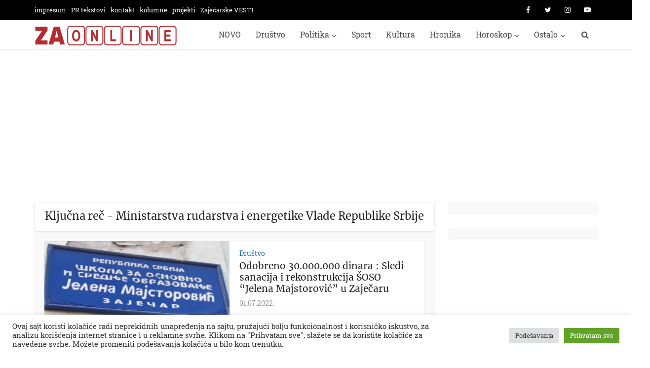

--- FILE ---
content_type: text/html; charset=UTF-8
request_url: https://zajecaronline.com/tag/ministarstva-rudarstva-i-energetike-vlade-republike-srbije/
body_size: 14603
content:
<!DOCTYPE html><html lang="en-US" class="no-js no-svg"><head><meta http-equiv="Content-Type" content="text/html; charset=UTF-8" /><meta name="viewport" content="user-scalable=yes, width=device-width, initial-scale=1.0, maximum-scale=1, minimum-scale=1"><link rel="profile" href="https://gmpg.org/xfn/11" /><meta name='robots' content='index, follow, max-image-preview:large, max-snippet:-1, max-video-preview:-1' /><title>Ministarstva rudarstva i energetike Vlade Republike Srbije - Zaječar Online</title><link rel="canonical" href="https://zajecaronline.com/tag/ministarstva-rudarstva-i-energetike-vlade-republike-srbije/" /><meta property="og:locale" content="en_US" /><meta property="og:type" content="article" /><meta property="og:title" content="Ministarstva rudarstva i energetike Vlade Republike Srbije - Zaječar Online" /><meta property="og:url" content="https://zajecaronline.com/tag/ministarstva-rudarstva-i-energetike-vlade-republike-srbije/" /><meta property="og:site_name" content="Zaječar Online" /><meta name="twitter:card" content="summary_large_image" /><meta name="twitter:site" content="@ZajecarOnline" /> <script type="application/ld+json" class="yoast-schema-graph">{"@context":"https://schema.org","@graph":[{"@type":"CollectionPage","@id":"https://zajecaronline.com/tag/ministarstva-rudarstva-i-energetike-vlade-republike-srbije/","url":"https://zajecaronline.com/tag/ministarstva-rudarstva-i-energetike-vlade-republike-srbije/","name":"Ministarstva rudarstva i energetike Vlade Republike Srbije - Zaječar Online","isPartOf":{"@id":"https://zajecaronline.com/#website"},"primaryImageOfPage":{"@id":"https://zajecaronline.com/tag/ministarstva-rudarstva-i-energetike-vlade-republike-srbije/#primaryimage"},"image":{"@id":"https://zajecaronline.com/tag/ministarstva-rudarstva-i-energetike-vlade-republike-srbije/#primaryimage"},"thumbnailUrl":"https://zajecaronline.com/wp-content/uploads/2019/02/ŠOSO-JELENA-MAJSTOROVIĆ.jpg","breadcrumb":{"@id":"https://zajecaronline.com/tag/ministarstva-rudarstva-i-energetike-vlade-republike-srbije/#breadcrumb"},"inLanguage":"en-US"},{"@type":"ImageObject","inLanguage":"en-US","@id":"https://zajecaronline.com/tag/ministarstva-rudarstva-i-energetike-vlade-republike-srbije/#primaryimage","url":"https://zajecaronline.com/wp-content/uploads/2019/02/ŠOSO-JELENA-MAJSTOROVIĆ.jpg","contentUrl":"https://zajecaronline.com/wp-content/uploads/2019/02/ŠOSO-JELENA-MAJSTOROVIĆ.jpg","width":1152,"height":864},{"@type":"BreadcrumbList","@id":"https://zajecaronline.com/tag/ministarstva-rudarstva-i-energetike-vlade-republike-srbije/#breadcrumb","itemListElement":[{"@type":"ListItem","position":1,"name":"Home","item":"https://zajecaronline.com/"},{"@type":"ListItem","position":2,"name":"Ministarstva rudarstva i energetike Vlade Republike Srbije"}]},{"@type":"WebSite","@id":"https://zajecaronline.com/#website","url":"https://zajecaronline.com/","name":"Zaječar Online","description":"Informativni web portal","potentialAction":[{"@type":"SearchAction","target":{"@type":"EntryPoint","urlTemplate":"https://zajecaronline.com/?s={search_term_string}"},"query-input":"required name=search_term_string"}],"inLanguage":"en-US"}]}</script> <link rel='dns-prefetch' href='//www.googletagmanager.com' /><link rel="alternate" type="application/rss+xml" title="Zaječar Online &raquo; Feed" href="https://zajecaronline.com/feed/" /><link rel="alternate" type="application/rss+xml" title="Zaječar Online &raquo; Comments Feed" href="https://zajecaronline.com/comments/feed/" /><link rel="alternate" type="application/rss+xml" title="Zaječar Online &raquo; Ministarstva rudarstva i energetike Vlade Republike Srbije Tag Feed" href="https://zajecaronline.com/tag/ministarstva-rudarstva-i-energetike-vlade-republike-srbije/feed/" /><link data-optimized="2" rel="stylesheet" href="https://zajecaronline.com/wp-content/litespeed/css/126c3469b4a36af144eb572385494e3f.css?ver=8ba17" /><style id='classic-theme-styles-inline-css' type='text/css'>/*! This file is auto-generated */
.wp-block-button__link{color:#fff;background-color:#32373c;border-radius:9999px;box-shadow:none;text-decoration:none;padding:calc(.667em + 2px) calc(1.333em + 2px);font-size:1.125em}.wp-block-file__button{background:#32373c;color:#fff;text-decoration:none}</style><style id='global-styles-inline-css' type='text/css'>body{--wp--preset--color--black: #000000;--wp--preset--color--cyan-bluish-gray: #abb8c3;--wp--preset--color--white: #ffffff;--wp--preset--color--pale-pink: #f78da7;--wp--preset--color--vivid-red: #cf2e2e;--wp--preset--color--luminous-vivid-orange: #ff6900;--wp--preset--color--luminous-vivid-amber: #fcb900;--wp--preset--color--light-green-cyan: #7bdcb5;--wp--preset--color--vivid-green-cyan: #00d084;--wp--preset--color--pale-cyan-blue: #8ed1fc;--wp--preset--color--vivid-cyan-blue: #0693e3;--wp--preset--color--vivid-purple: #9b51e0;--wp--preset--color--vce-acc: #b51918;--wp--preset--color--vce-meta: #9b9b9b;--wp--preset--color--vce-txt: #444444;--wp--preset--color--vce-bg: #ffffff;--wp--preset--color--vce-cat-0: ;--wp--preset--color--vce-cat-35: #1e73be;--wp--preset--color--vce-cat-10: #7a7a7a;--wp--preset--color--vce-cat-9: #2d914e;--wp--preset--gradient--vivid-cyan-blue-to-vivid-purple: linear-gradient(135deg,rgba(6,147,227,1) 0%,rgb(155,81,224) 100%);--wp--preset--gradient--light-green-cyan-to-vivid-green-cyan: linear-gradient(135deg,rgb(122,220,180) 0%,rgb(0,208,130) 100%);--wp--preset--gradient--luminous-vivid-amber-to-luminous-vivid-orange: linear-gradient(135deg,rgba(252,185,0,1) 0%,rgba(255,105,0,1) 100%);--wp--preset--gradient--luminous-vivid-orange-to-vivid-red: linear-gradient(135deg,rgba(255,105,0,1) 0%,rgb(207,46,46) 100%);--wp--preset--gradient--very-light-gray-to-cyan-bluish-gray: linear-gradient(135deg,rgb(238,238,238) 0%,rgb(169,184,195) 100%);--wp--preset--gradient--cool-to-warm-spectrum: linear-gradient(135deg,rgb(74,234,220) 0%,rgb(151,120,209) 20%,rgb(207,42,186) 40%,rgb(238,44,130) 60%,rgb(251,105,98) 80%,rgb(254,248,76) 100%);--wp--preset--gradient--blush-light-purple: linear-gradient(135deg,rgb(255,206,236) 0%,rgb(152,150,240) 100%);--wp--preset--gradient--blush-bordeaux: linear-gradient(135deg,rgb(254,205,165) 0%,rgb(254,45,45) 50%,rgb(107,0,62) 100%);--wp--preset--gradient--luminous-dusk: linear-gradient(135deg,rgb(255,203,112) 0%,rgb(199,81,192) 50%,rgb(65,88,208) 100%);--wp--preset--gradient--pale-ocean: linear-gradient(135deg,rgb(255,245,203) 0%,rgb(182,227,212) 50%,rgb(51,167,181) 100%);--wp--preset--gradient--electric-grass: linear-gradient(135deg,rgb(202,248,128) 0%,rgb(113,206,126) 100%);--wp--preset--gradient--midnight: linear-gradient(135deg,rgb(2,3,129) 0%,rgb(40,116,252) 100%);--wp--preset--font-size--small: 14px;--wp--preset--font-size--medium: 20px;--wp--preset--font-size--large: 23px;--wp--preset--font-size--x-large: 42px;--wp--preset--font-size--normal: 17px;--wp--preset--font-size--huge: 29px;--wp--preset--spacing--20: 0.44rem;--wp--preset--spacing--30: 0.67rem;--wp--preset--spacing--40: 1rem;--wp--preset--spacing--50: 1.5rem;--wp--preset--spacing--60: 2.25rem;--wp--preset--spacing--70: 3.38rem;--wp--preset--spacing--80: 5.06rem;--wp--preset--shadow--natural: 6px 6px 9px rgba(0, 0, 0, 0.2);--wp--preset--shadow--deep: 12px 12px 50px rgba(0, 0, 0, 0.4);--wp--preset--shadow--sharp: 6px 6px 0px rgba(0, 0, 0, 0.2);--wp--preset--shadow--outlined: 6px 6px 0px -3px rgba(255, 255, 255, 1), 6px 6px rgba(0, 0, 0, 1);--wp--preset--shadow--crisp: 6px 6px 0px rgba(0, 0, 0, 1);}:where(.is-layout-flex){gap: 0.5em;}:where(.is-layout-grid){gap: 0.5em;}body .is-layout-flow > .alignleft{float: left;margin-inline-start: 0;margin-inline-end: 2em;}body .is-layout-flow > .alignright{float: right;margin-inline-start: 2em;margin-inline-end: 0;}body .is-layout-flow > .aligncenter{margin-left: auto !important;margin-right: auto !important;}body .is-layout-constrained > .alignleft{float: left;margin-inline-start: 0;margin-inline-end: 2em;}body .is-layout-constrained > .alignright{float: right;margin-inline-start: 2em;margin-inline-end: 0;}body .is-layout-constrained > .aligncenter{margin-left: auto !important;margin-right: auto !important;}body .is-layout-constrained > :where(:not(.alignleft):not(.alignright):not(.alignfull)){max-width: var(--wp--style--global--content-size);margin-left: auto !important;margin-right: auto !important;}body .is-layout-constrained > .alignwide{max-width: var(--wp--style--global--wide-size);}body .is-layout-flex{display: flex;}body .is-layout-flex{flex-wrap: wrap;align-items: center;}body .is-layout-flex > *{margin: 0;}body .is-layout-grid{display: grid;}body .is-layout-grid > *{margin: 0;}:where(.wp-block-columns.is-layout-flex){gap: 2em;}:where(.wp-block-columns.is-layout-grid){gap: 2em;}:where(.wp-block-post-template.is-layout-flex){gap: 1.25em;}:where(.wp-block-post-template.is-layout-grid){gap: 1.25em;}.has-black-color{color: var(--wp--preset--color--black) !important;}.has-cyan-bluish-gray-color{color: var(--wp--preset--color--cyan-bluish-gray) !important;}.has-white-color{color: var(--wp--preset--color--white) !important;}.has-pale-pink-color{color: var(--wp--preset--color--pale-pink) !important;}.has-vivid-red-color{color: var(--wp--preset--color--vivid-red) !important;}.has-luminous-vivid-orange-color{color: var(--wp--preset--color--luminous-vivid-orange) !important;}.has-luminous-vivid-amber-color{color: var(--wp--preset--color--luminous-vivid-amber) !important;}.has-light-green-cyan-color{color: var(--wp--preset--color--light-green-cyan) !important;}.has-vivid-green-cyan-color{color: var(--wp--preset--color--vivid-green-cyan) !important;}.has-pale-cyan-blue-color{color: var(--wp--preset--color--pale-cyan-blue) !important;}.has-vivid-cyan-blue-color{color: var(--wp--preset--color--vivid-cyan-blue) !important;}.has-vivid-purple-color{color: var(--wp--preset--color--vivid-purple) !important;}.has-black-background-color{background-color: var(--wp--preset--color--black) !important;}.has-cyan-bluish-gray-background-color{background-color: var(--wp--preset--color--cyan-bluish-gray) !important;}.has-white-background-color{background-color: var(--wp--preset--color--white) !important;}.has-pale-pink-background-color{background-color: var(--wp--preset--color--pale-pink) !important;}.has-vivid-red-background-color{background-color: var(--wp--preset--color--vivid-red) !important;}.has-luminous-vivid-orange-background-color{background-color: var(--wp--preset--color--luminous-vivid-orange) !important;}.has-luminous-vivid-amber-background-color{background-color: var(--wp--preset--color--luminous-vivid-amber) !important;}.has-light-green-cyan-background-color{background-color: var(--wp--preset--color--light-green-cyan) !important;}.has-vivid-green-cyan-background-color{background-color: var(--wp--preset--color--vivid-green-cyan) !important;}.has-pale-cyan-blue-background-color{background-color: var(--wp--preset--color--pale-cyan-blue) !important;}.has-vivid-cyan-blue-background-color{background-color: var(--wp--preset--color--vivid-cyan-blue) !important;}.has-vivid-purple-background-color{background-color: var(--wp--preset--color--vivid-purple) !important;}.has-black-border-color{border-color: var(--wp--preset--color--black) !important;}.has-cyan-bluish-gray-border-color{border-color: var(--wp--preset--color--cyan-bluish-gray) !important;}.has-white-border-color{border-color: var(--wp--preset--color--white) !important;}.has-pale-pink-border-color{border-color: var(--wp--preset--color--pale-pink) !important;}.has-vivid-red-border-color{border-color: var(--wp--preset--color--vivid-red) !important;}.has-luminous-vivid-orange-border-color{border-color: var(--wp--preset--color--luminous-vivid-orange) !important;}.has-luminous-vivid-amber-border-color{border-color: var(--wp--preset--color--luminous-vivid-amber) !important;}.has-light-green-cyan-border-color{border-color: var(--wp--preset--color--light-green-cyan) !important;}.has-vivid-green-cyan-border-color{border-color: var(--wp--preset--color--vivid-green-cyan) !important;}.has-pale-cyan-blue-border-color{border-color: var(--wp--preset--color--pale-cyan-blue) !important;}.has-vivid-cyan-blue-border-color{border-color: var(--wp--preset--color--vivid-cyan-blue) !important;}.has-vivid-purple-border-color{border-color: var(--wp--preset--color--vivid-purple) !important;}.has-vivid-cyan-blue-to-vivid-purple-gradient-background{background: var(--wp--preset--gradient--vivid-cyan-blue-to-vivid-purple) !important;}.has-light-green-cyan-to-vivid-green-cyan-gradient-background{background: var(--wp--preset--gradient--light-green-cyan-to-vivid-green-cyan) !important;}.has-luminous-vivid-amber-to-luminous-vivid-orange-gradient-background{background: var(--wp--preset--gradient--luminous-vivid-amber-to-luminous-vivid-orange) !important;}.has-luminous-vivid-orange-to-vivid-red-gradient-background{background: var(--wp--preset--gradient--luminous-vivid-orange-to-vivid-red) !important;}.has-very-light-gray-to-cyan-bluish-gray-gradient-background{background: var(--wp--preset--gradient--very-light-gray-to-cyan-bluish-gray) !important;}.has-cool-to-warm-spectrum-gradient-background{background: var(--wp--preset--gradient--cool-to-warm-spectrum) !important;}.has-blush-light-purple-gradient-background{background: var(--wp--preset--gradient--blush-light-purple) !important;}.has-blush-bordeaux-gradient-background{background: var(--wp--preset--gradient--blush-bordeaux) !important;}.has-luminous-dusk-gradient-background{background: var(--wp--preset--gradient--luminous-dusk) !important;}.has-pale-ocean-gradient-background{background: var(--wp--preset--gradient--pale-ocean) !important;}.has-electric-grass-gradient-background{background: var(--wp--preset--gradient--electric-grass) !important;}.has-midnight-gradient-background{background: var(--wp--preset--gradient--midnight) !important;}.has-small-font-size{font-size: var(--wp--preset--font-size--small) !important;}.has-medium-font-size{font-size: var(--wp--preset--font-size--medium) !important;}.has-large-font-size{font-size: var(--wp--preset--font-size--large) !important;}.has-x-large-font-size{font-size: var(--wp--preset--font-size--x-large) !important;}
.wp-block-navigation a:where(:not(.wp-element-button)){color: inherit;}
:where(.wp-block-post-template.is-layout-flex){gap: 1.25em;}:where(.wp-block-post-template.is-layout-grid){gap: 1.25em;}
:where(.wp-block-columns.is-layout-flex){gap: 2em;}:where(.wp-block-columns.is-layout-grid){gap: 2em;}
.wp-block-pullquote{font-size: 1.5em;line-height: 1.6;}</style><style id='vce-style-inline-css' type='text/css'>body, button, input, select, textarea {font-size: 1.7rem;}.vce-single .entry-headline p{font-size: 1.7rem;}.main-navigation a{font-size: 1.6rem;}.sidebar .widget-title{font-size: 1.8rem;}.sidebar .widget, .vce-lay-c .entry-content, .vce-lay-h .entry-content {font-size: 1.4rem;}.vce-featured-link-article{font-size: 5.2rem;}.vce-featured-grid-big.vce-featured-grid .vce-featured-link-article{font-size: 2.9rem;}.vce-featured-grid .vce-featured-link-article{font-size: 2.1rem;}h1 { font-size: 3.6rem; }h2 { font-size: 3.0rem; }h3 { font-size: 2.5rem; }h4 { font-size: 2.2rem; }h5 { font-size: 2.0rem; }h6 { font-size: 1.8rem; }.comment-reply-title, .main-box-title{font-size: 2.2rem;}h1.entry-title{font-size: 3.6rem;}.vce-lay-a .entry-title a{font-size: 3.0rem;}.vce-lay-b .entry-title{font-size: 1.9rem;}.vce-lay-c .entry-title, .vce-sid-none .vce-lay-c .entry-title{font-size: 2.0rem;}.vce-lay-d .entry-title{font-size: 1.5rem;}.vce-lay-e .entry-title{font-size: 1.4rem;}.vce-lay-f .entry-title{font-size: 1.4rem;}.vce-lay-g .entry-title a, .vce-lay-g .entry-title a:hover{font-size: 3.0rem;}.vce-lay-h .entry-title{font-size: 2.4rem;}.entry-meta div,.entry-meta div a,.vce-lay-g .meta-item,.vce-lay-c .meta-item{font-size: 1.4rem;}.vce-lay-d .meta-category a,.vce-lay-d .entry-meta div,.vce-lay-d .entry-meta div a,.vce-lay-e .entry-meta div,.vce-lay-e .entry-meta div a,.vce-lay-e .fn,.vce-lay-e .meta-item{font-size: 1.3rem;}body {background-color:#ffffff;background-attachment:fixed;background-position:center top;}body,.mks_author_widget h3,.site-description,.meta-category a,textarea {font-family: 'Roboto Slab';font-weight: 400;}h1,h2,h3,h4,h5,h6,blockquote,.vce-post-link,.site-title,.site-title a,.main-box-title,.comment-reply-title,.entry-title a,.vce-single .entry-headline p,.vce-prev-next-link,.author-title,.mks_pullquote,.widget_rss ul li .rsswidget,#bbpress-forums .bbp-forum-title,#bbpress-forums .bbp-topic-permalink {font-family: 'Merriweather';font-weight: 400;}.main-navigation a,.sidr a{font-family: 'Roboto Slab';font-weight: 400;}.vce-single .entry-content,.vce-single .entry-headline,.vce-single .entry-footer,.vce-share-bar {width: 650px;}.vce-lay-a .lay-a-content{width: 650px;max-width: 650px;}.vce-page .entry-content,.vce-page .entry-title-page {width: 700px;}.vce-sid-none .vce-single .entry-content,.vce-sid-none .vce-single .entry-headline,.vce-sid-none .vce-single .entry-footer {width: 600px;}.vce-sid-none .vce-page .entry-content,.vce-sid-none .vce-page .entry-title-page,.error404 .entry-content {width: 1090px;max-width: 1090px;}body, button, input, select, textarea{color: #444444;}h1,h2,h3,h4,h5,h6,.entry-title a,.prev-next-nav a,#bbpress-forums .bbp-forum-title, #bbpress-forums .bbp-topic-permalink,.woocommerce ul.products li.product .price .amount{color: #232323;}a,.entry-title a:hover,.vce-prev-next-link:hover,.vce-author-links a:hover,.required,.error404 h4,.prev-next-nav a:hover,#bbpress-forums .bbp-forum-title:hover, #bbpress-forums .bbp-topic-permalink:hover,.woocommerce ul.products li.product h3:hover,.woocommerce ul.products li.product h3:hover mark,.main-box-title a:hover{color: #b51918;}.vce-square,.vce-main-content .mejs-controls .mejs-time-rail .mejs-time-current,button,input[type="button"],input[type="reset"],input[type="submit"],.vce-button,.pagination-wapper a,#vce-pagination .next.page-numbers,#vce-pagination .prev.page-numbers,#vce-pagination .page-numbers,#vce-pagination .page-numbers.current,.vce-link-pages a,#vce-pagination a,.vce-load-more a,.vce-slider-pagination .owl-nav > div,.vce-mega-menu-posts-wrap .owl-nav > div,.comment-reply-link:hover,.vce-featured-section a,.vce-lay-g .vce-featured-info .meta-category a,.vce-404-menu a,.vce-post.sticky .meta-image:before,#vce-pagination .page-numbers:hover,#bbpress-forums .bbp-pagination .current,#bbpress-forums .bbp-pagination a:hover,.woocommerce #respond input#submit,.woocommerce a.button,.woocommerce button.button,.woocommerce input.button,.woocommerce ul.products li.product .added_to_cart,.woocommerce #respond input#submit:hover,.woocommerce a.button:hover,.woocommerce button.button:hover,.woocommerce input.button:hover,.woocommerce ul.products li.product .added_to_cart:hover,.woocommerce #respond input#submit.alt,.woocommerce a.button.alt,.woocommerce button.button.alt,.woocommerce input.button.alt,.woocommerce #respond input#submit.alt:hover, .woocommerce a.button.alt:hover, .woocommerce button.button.alt:hover, .woocommerce input.button.alt:hover,.woocommerce span.onsale,.woocommerce .widget_price_filter .ui-slider .ui-slider-range,.woocommerce .widget_price_filter .ui-slider .ui-slider-handle,.comments-holder .navigation .page-numbers.current,.vce-lay-a .vce-read-more:hover,.vce-lay-c .vce-read-more:hover,body div.wpforms-container-full .wpforms-form input[type=submit], body div.wpforms-container-full .wpforms-form button[type=submit], body div.wpforms-container-full .wpforms-form .wpforms-page-button,body div.wpforms-container-full .wpforms-form input[type=submit]:hover, body div.wpforms-container-full .wpforms-form button[type=submit]:hover, body div.wpforms-container-full .wpforms-form .wpforms-page-button:hover,.wp-block-search__button {background-color: #b51918;}#vce-pagination .page-numbers,.comments-holder .navigation .page-numbers{background: transparent;color: #b51918;border: 1px solid #b51918;}.comments-holder .navigation .page-numbers:hover{background: #b51918;border: 1px solid #b51918;}.bbp-pagination-links a{background: transparent;color: #b51918;border: 1px solid #b51918 !important;}#vce-pagination .page-numbers.current,.bbp-pagination-links span.current,.comments-holder .navigation .page-numbers.current{border: 1px solid #b51918;}.widget_categories .cat-item:before,.widget_categories .cat-item .count{background: #b51918;}.comment-reply-link,.vce-lay-a .vce-read-more,.vce-lay-c .vce-read-more{border: 1px solid #b51918;}.entry-meta div,.entry-meta-count,.entry-meta div a,.comment-metadata a,.meta-category span,.meta-author-wrapped,.wp-caption .wp-caption-text,.widget_rss .rss-date,.sidebar cite,.site-footer cite,.sidebar .vce-post-list .entry-meta div,.sidebar .vce-post-list .entry-meta div a,.sidebar .vce-post-list .fn,.sidebar .vce-post-list .fn a,.site-footer .vce-post-list .entry-meta div,.site-footer .vce-post-list .entry-meta div a,.site-footer .vce-post-list .fn,.site-footer .vce-post-list .fn a,#bbpress-forums .bbp-topic-started-by,#bbpress-forums .bbp-topic-started-in,#bbpress-forums .bbp-forum-info .bbp-forum-content,#bbpress-forums p.bbp-topic-meta,span.bbp-admin-links a,.bbp-reply-post-date,#bbpress-forums li.bbp-header,#bbpress-forums li.bbp-footer,.woocommerce .woocommerce-result-count,.woocommerce .product_meta{color: #9b9b9b;}.main-box-title, .comment-reply-title, .main-box-head{background: #ffffff;color: #232323;}.main-box-title a{color: #232323;}.sidebar .widget .widget-title a{color: #232323;}.main-box,.comment-respond,.prev-next-nav{background: #f9f9f9;}.vce-post,ul.comment-list > li.comment,.main-box-single,.ie8 .vce-single,#disqus_thread,.vce-author-card,.vce-author-card .vce-content-outside,.mks-bredcrumbs-container,ul.comment-list > li.pingback{background: #ffffff;}.mks_tabs.horizontal .mks_tab_nav_item.active{border-bottom: 1px solid #ffffff;}.mks_tabs.horizontal .mks_tab_item,.mks_tabs.vertical .mks_tab_nav_item.active,.mks_tabs.horizontal .mks_tab_nav_item.active{background: #ffffff;}.mks_tabs.vertical .mks_tab_nav_item.active{border-right: 1px solid #ffffff;}#vce-pagination,.vce-slider-pagination .owl-controls,.vce-content-outside,.comments-holder .navigation{background: #f3f3f3;}.sidebar .widget-title{background: #ffffff;color: #232323;}.sidebar .widget{background: #f9f9f9;}.sidebar .widget,.sidebar .widget li a,.sidebar .mks_author_widget h3 a,.sidebar .mks_author_widget h3,.sidebar .vce-search-form .vce-search-input,.sidebar .vce-search-form .vce-search-input:focus{color: #444444;}.sidebar .widget li a:hover,.sidebar .widget a,.widget_nav_menu li.menu-item-has-children:hover:after,.widget_pages li.page_item_has_children:hover:after{color: #cf4d35;}.sidebar .tagcloud a {border: 1px solid #cf4d35;}.sidebar .mks_author_link,.sidebar .tagcloud a:hover,.sidebar .mks_themeforest_widget .more,.sidebar button,.sidebar input[type="button"],.sidebar input[type="reset"],.sidebar input[type="submit"],.sidebar .vce-button,.sidebar .bbp_widget_login .button{background-color: #cf4d35;}.sidebar .mks_author_widget .mks_autor_link_wrap,.sidebar .mks_themeforest_widget .mks_read_more,.widget .meks-instagram-follow-link {background: #f3f3f3;}.sidebar #wp-calendar caption,.sidebar .recentcomments,.sidebar .post-date,.sidebar #wp-calendar tbody{color: rgba(68,68,68,0.7);}.site-footer{background: #000000;}.site-footer .widget-title{color: #ffffff;}.site-footer,.site-footer .widget,.site-footer .widget li a,.site-footer .mks_author_widget h3 a,.site-footer .mks_author_widget h3,.site-footer .vce-search-form .vce-search-input,.site-footer .vce-search-form .vce-search-input:focus{color: #ffffff;}.site-footer .widget li a:hover,.site-footer .widget a,.site-info a{color: #ffffff;}.site-footer .tagcloud a {border: 1px solid #ffffff;}.site-footer .mks_author_link,.site-footer .mks_themeforest_widget .more,.site-footer button,.site-footer input[type="button"],.site-footer input[type="reset"],.site-footer input[type="submit"],.site-footer .vce-button,.site-footer .tagcloud a:hover{background-color: #ffffff;}.site-footer #wp-calendar caption,.site-footer .recentcomments,.site-footer .post-date,.site-footer #wp-calendar tbody,.site-footer .site-info{color: rgba(255,255,255,0.7);}.top-header,.top-nav-menu li .sub-menu{background: #000000;}.top-header,.top-header a{color: #ffffff;}.top-header .vce-search-form .vce-search-input,.top-header .vce-search-input:focus,.top-header .vce-search-submit{color: #ffffff;}.top-header .vce-search-form .vce-search-input::-webkit-input-placeholder { color: #ffffff;}.top-header .vce-search-form .vce-search-input:-moz-placeholder { color: #ffffff;}.top-header .vce-search-form .vce-search-input::-moz-placeholder { color: #ffffff;}.top-header .vce-search-form .vce-search-input:-ms-input-placeholder { color: #ffffff;}.header-1-wrapper{height: 60px;padding-top: 3px;}.header-2-wrapper,.header-3-wrapper{height: 60px;}.header-2-wrapper .site-branding,.header-3-wrapper .site-branding{top: 3px;left: 0px;}.site-title a, .site-title a:hover{color: #232323;}.site-description{color: #aaaaaa;}.main-header{background-color: #ffffff;}.header-bottom-wrapper{background: #000000;}.vce-header-ads{margin: 15px 0;}.header-3-wrapper .nav-menu > li > a{padding: 20px 15px;}.header-sticky,.sidr{background: rgba(255,255,255,0.95);}.ie8 .header-sticky{background: #ffffff;}.main-navigation a,.nav-menu .vce-mega-menu > .sub-menu > li > a,.sidr li a,.vce-menu-parent{color: #4a4a4a;}.nav-menu > li:hover > a,.nav-menu > .current_page_item > a,.nav-menu > .current-menu-item > a,.nav-menu > .current-menu-ancestor > a,.main-navigation a.vce-item-selected,.main-navigation ul ul li:hover > a,.nav-menu ul .current-menu-item a,.nav-menu ul .current_page_item a,.vce-menu-parent:hover,.sidr li a:hover,.sidr li.sidr-class-current_page_item > a,.main-navigation li.current-menu-item.fa:before,.vce-responsive-nav{color: #b51918;}#sidr-id-vce_main_navigation_menu .soc-nav-menu li a:hover {color: #ffffff;}.nav-menu > li:hover > a,.nav-menu > .current_page_item > a,.nav-menu > .current-menu-item > a,.nav-menu > .current-menu-ancestor > a,.main-navigation a.vce-item-selected,.main-navigation ul ul,.header-sticky .nav-menu > .current_page_item:hover > a,.header-sticky .nav-menu > .current-menu-item:hover > a,.header-sticky .nav-menu > .current-menu-ancestor:hover > a,.header-sticky .main-navigation a.vce-item-selected:hover{background-color: #ffffff;}.search-header-wrap ul {border-top: 2px solid #b51918;}.vce-cart-icon a.vce-custom-cart span,.sidr-class-vce-custom-cart .sidr-class-vce-cart-count {background: #b51918;font-family: 'Roboto Slab';}.vce-border-top .main-box-title{border-top: 2px solid #b51918;}.tagcloud a:hover,.sidebar .widget .mks_author_link,.sidebar .widget.mks_themeforest_widget .more,.site-footer .widget .mks_author_link,.site-footer .widget.mks_themeforest_widget .more,.vce-lay-g .entry-meta div,.vce-lay-g .fn,.vce-lay-g .fn a{color: #FFF;}.vce-featured-header .vce-featured-header-background{opacity: 0.5}.vce-featured-grid .vce-featured-header-background,.vce-post-big .vce-post-img:after,.vce-post-slider .vce-post-img:after{opacity: 0.5}.vce-featured-grid .owl-item:hover .vce-grid-text .vce-featured-header-background,.vce-post-big li:hover .vce-post-img:after,.vce-post-slider li:hover .vce-post-img:after {opacity: 0.8}.vce-featured-grid.vce-featured-grid-big .vce-featured-header-background,.vce-post-big .vce-post-img:after,.vce-post-slider .vce-post-img:after{opacity: 0.5}.vce-featured-grid.vce-featured-grid-big .owl-item:hover .vce-grid-text .vce-featured-header-background,.vce-post-big li:hover .vce-post-img:after,.vce-post-slider li:hover .vce-post-img:after {opacity: 0.8}#back-top {background: #b51918}.sidr input[type=text]{background: rgba(74,74,74,0.1);color: rgba(74,74,74,0.5);}.is-style-solid-color{background-color: #b51918;color: #ffffff;}.wp-block-image figcaption{color: #9b9b9b;}.wp-block-cover .wp-block-cover-image-text, .wp-block-cover .wp-block-cover-text, .wp-block-cover h2, .wp-block-cover-image .wp-block-cover-image-text, .wp-block-cover-image .wp-block-cover-text, .wp-block-cover-image h2,p.has-drop-cap:not(:focus)::first-letter,p.wp-block-subhead{font-family: 'Merriweather';font-weight: 400;}.wp-block-cover .wp-block-cover-image-text, .wp-block-cover .wp-block-cover-text, .wp-block-cover h2, .wp-block-cover-image .wp-block-cover-image-text, .wp-block-cover-image .wp-block-cover-text, .wp-block-cover-image h2{font-size: 2.2rem;}p.wp-block-subhead{font-size: 1.7rem;}.wp-block-button__link{background: #b51918}.wp-block-search .wp-block-search__button{color: #ffffff}.meta-image:hover a img,.vce-lay-h .img-wrap:hover .meta-image > img,.img-wrp:hover img,.vce-gallery-big:hover img,.vce-gallery .gallery-item:hover img,.wp-block-gallery .blocks-gallery-item:hover img,.vce_posts_widget .vce-post-big li:hover img,.vce-featured-grid .owl-item:hover img,.vce-post-img:hover img,.mega-menu-img:hover img{-webkit-transform: scale(1.1);-moz-transform: scale(1.1);-o-transform: scale(1.1);-ms-transform: scale(1.1);transform: scale(1.1);}.has-small-font-size{ font-size: 1.2rem;}.has-large-font-size{ font-size: 1.9rem;}.has-huge-font-size{ font-size: 2.3rem;}@media(min-width: 671px){.has-small-font-size{ font-size: 1.4rem;}.has-normal-font-size{ font-size: 1.7rem;}.has-large-font-size{ font-size: 2.3rem;}.has-huge-font-size{ font-size: 2.9rem;}}.has-vce-acc-background-color{ background-color: #b51918;}.has-vce-acc-color{ color: #b51918;}.has-vce-meta-background-color{ background-color: #9b9b9b;}.has-vce-meta-color{ color: #9b9b9b;}.has-vce-txt-background-color{ background-color: #444444;}.has-vce-txt-color{ color: #444444;}.has-vce-bg-background-color{ background-color: #ffffff;}.has-vce-bg-color{ color: #ffffff;}.has-vce-cat-0-background-color{ background-color: ;}.has-vce-cat-0-color{ color: ;}.has-vce-cat-35-background-color{ background-color: #1e73be;}.has-vce-cat-35-color{ color: #1e73be;}.has-vce-cat-10-background-color{ background-color: #7a7a7a;}.has-vce-cat-10-color{ color: #7a7a7a;}.has-vce-cat-9-background-color{ background-color: #2d914e;}.has-vce-cat-9-color{ color: #2d914e;}a.category-35, .sidebar .widget .vce-post-list a.category-35{ color: #1e73be;}body.category-35 .main-box-title, .main-box-title.cat-35 { border-top: 2px solid #1e73be;}.widget_categories li.cat-item-35 .count { background: #1e73be;}.widget_categories li.cat-item-35:before { background:#1e73be;}.vce-featured-section .category-35, .vce-post-big .meta-category a.category-35, .vce-post-slider .meta-category a.category-35{ background-color: #1e73be;}.vce-lay-g .vce-featured-info .meta-category a.category-35{ background-color: #1e73be;}.vce-lay-h header .meta-category a.category-35{ background-color: #1e73be;}a.category-10, .sidebar .widget .vce-post-list a.category-10{ color: #7a7a7a;}body.category-10 .main-box-title, .main-box-title.cat-10 { border-top: 2px solid #7a7a7a;}.widget_categories li.cat-item-10 .count { background: #7a7a7a;}.widget_categories li.cat-item-10:before { background:#7a7a7a;}.vce-featured-section .category-10, .vce-post-big .meta-category a.category-10, .vce-post-slider .meta-category a.category-10{ background-color: #7a7a7a;}.vce-lay-g .vce-featured-info .meta-category a.category-10{ background-color: #7a7a7a;}.vce-lay-h header .meta-category a.category-10{ background-color: #7a7a7a;}a.category-9, .sidebar .widget .vce-post-list a.category-9{ color: #2d914e;}body.category-9 .main-box-title, .main-box-title.cat-9 { border-top: 2px solid #2d914e;}.widget_categories li.cat-item-9 .count { background: #2d914e;}.widget_categories li.cat-item-9:before { background:#2d914e;}.vce-featured-section .category-9, .vce-post-big .meta-category a.category-9, .vce-post-slider .meta-category a.category-9{ background-color: #2d914e;}.vce-lay-g .vce-featured-info .meta-category a.category-9{ background-color: #2d914e;}.vce-lay-h header .meta-category a.category-9{ background-color: #2d914e;}</style> <script type="text/javascript" src="https://zajecaronline.com/wp-includes/js/jquery/jquery.min.js" id="jquery-core-js"></script> <script type="text/javascript" id="cookie-law-info-js-extra" src="[data-uri]" defer></script>  <script type="text/javascript" src="https://www.googletagmanager.com/gtag/js?id=GT-TNCS2L4P" id="google_gtagjs-js" defer data-deferred="1"></script> <script type="text/javascript" id="google_gtagjs-js-after" src="[data-uri]" defer></script> <link rel="https://api.w.org/" href="https://zajecaronline.com/wp-json/" /><link rel="alternate" type="application/json" href="https://zajecaronline.com/wp-json/wp/v2/tags/16052" /><link rel="EditURI" type="application/rsd+xml" title="RSD" href="https://zajecaronline.com/xmlrpc.php?rsd" /><meta name="generator" content="WordPress 6.4.7" /><meta name="generator" content="Redux 4.4.11" /><meta name="generator" content="Site Kit by Google 1.125.0" /> <script src="https://www.googletagmanager.com/gtag/js?id=UA-59894379-1" defer data-deferred="1"></script> <script src="[data-uri]" defer></script>  <script type="text/plain" data-cli-class="cli-blocker-script"  data-cli-script-type="advertisement" data-cli-block="true"  data-cli-element-position="head">!function(f,b,e,v,n,t,s)
{if(f.fbq)return;n=f.fbq=function(){n.callMethod?
n.callMethod.apply(n,arguments):n.queue.push(arguments)};
if(!f._fbq)f._fbq=n;n.push=n;n.loaded=!0;n.version='2.0';
n.queue=[];t=b.createElement(e);t.async=!0;
t.src=v;s=b.getElementsByTagName(e)[0];
s.parentNode.insertBefore(t,s)}(window, document,'script',
'https://connect.facebook.net/en_US/fbevents.js');
fbq('init', '422368192602472');
fbq('track', 'PageView');</script> <noscript><img height="1" width="1" style="display:none"
src="https://www.facebook.com/tr?id=422368192602472&ev=PageView&noscript=1"
/></noscript> <script type="text/plain" data-cli-class="cli-blocker-script"  data-cli-script-type="advertisement" data-cli-block="true"  data-cli-element-position="head">!function(f,b,e,v,n,t,s){if(f.fbq)return;n=f.fbq=function(){n.callMethod?
n.callMethod.apply(n,arguments):n.queue.push(arguments)};if(!f._fbq)f._fbq=n;
n.push=n;n.loaded=!0;n.version='2.0';n.queue=[];t=b.createElement(e);t.async=!0;
t.src=v;s=b.getElementsByTagName(e)[0];s.parentNode.insertBefore(t,s)}(window,
document,'script','https://connect.facebook.net/en_US/fbevents.js?v=next');</script>  <script type="text/plain" data-cli-class="cli-blocker-script"  data-cli-script-type="advertisement" data-cli-block="true"  data-cli-element-position="head">var url = window.location.origin + '?ob=open-bridge';
        fbq('set', 'openbridge', '422368192602472', url);</script> <script type="text/plain" data-cli-class="cli-blocker-script"  data-cli-script-type="advertisement" data-cli-block="true"  data-cli-element-position="head">fbq('init', '422368192602472', {}, {
    "agent": "wordpress-6.4.7-3.0.14"
})</script><script type="text/plain" data-cli-class="cli-blocker-script"  data-cli-script-type="advertisement" data-cli-block="true"  data-cli-element-position="head">fbq('track', 'PageView', []);</script> 
<noscript>
<img height="1" width="1" style="display:none" alt="fbpx"
src="https://www.facebook.com/tr?id=422368192602472&ev=PageView&noscript=1" />
</noscript><link rel="icon" href="https://zajecaronline.com/wp-content/uploads/2018/12/z-200x200-200x198.png" sizes="32x32" /><link rel="icon" href="https://zajecaronline.com/wp-content/uploads/2018/12/z-200x200.png" sizes="192x192" /><link rel="apple-touch-icon" href="https://zajecaronline.com/wp-content/uploads/2018/12/z-200x200.png" /><meta name="msapplication-TileImage" content="https://zajecaronline.com/wp-content/uploads/2018/12/z-200x200.png" /></head><body class="archive tag tag-ministarstva-rudarstva-i-energetike-vlade-republike-srbije tag-16052 wp-embed-responsive vce-sid-right voice-v_3_0_3 voice-child"><div id="vce-main"><header id="header" class="main-header"><div class="top-header"><div class="container"><div class="vce-wrap-left"><ul id="vce_top_navigation_menu" class="top-nav-menu"><li id="menu-item-12961" class="menu-item menu-item-type-post_type menu-item-object-page menu-item-12961"><a href="https://zajecaronline.com/impresum/">impresum</a></li><li id="menu-item-11075" class="menu-item menu-item-type-taxonomy menu-item-object-category menu-item-11075"><a href="https://zajecaronline.com/pr-tekstovi/">PR tekstovi</a></li><li id="menu-item-13744" class="menu-item menu-item-type-post_type menu-item-object-page menu-item-13744"><a href="https://zajecaronline.com/kontakt/">kontakt</a></li><li id="menu-item-40765" class="menu-item menu-item-type-taxonomy menu-item-object-category menu-item-40765"><a href="https://zajecaronline.com/blog/">kolumne</a></li><li id="menu-item-40766" class="menu-item menu-item-type-taxonomy menu-item-object-category menu-item-40766"><a href="https://zajecaronline.com/projekti/">projekti</a></li><li id="menu-item-72497" class="menu-item menu-item-type-post_type menu-item-object-page menu-item-72497"><a href="https://zajecaronline.com/zajecarske-vesti/">Zaječarske VESTI</a></li></ul></div><div class="vce-wrap-right"><div class="menu-social-meni-container"><ul id="vce_social_menu" class="soc-nav-menu"><li id="menu-item-72493" class="menu-item menu-item-type-custom menu-item-object-custom menu-item-72493"><a href="https://www.facebook.com/zajecaronline/"><span class="vce-social-name">Stavka izbornika</span></a></li><li id="menu-item-72494" class="menu-item menu-item-type-custom menu-item-object-custom menu-item-72494"><a href="https://twitter.com/ZajecarOnline"><span class="vce-social-name">Stavka izbornika</span></a></li><li id="menu-item-72495" class="menu-item menu-item-type-custom menu-item-object-custom menu-item-72495"><a href="https://www.instagram.com/zajecaronline/"><span class="vce-social-name">Stavka izbornika</span></a></li><li id="menu-item-72496" class="menu-item menu-item-type-custom menu-item-object-custom menu-item-72496"><a href="https://www.youtube.com/channel/UCK5iGnemcm5n9fAu5DYGymQ"><span class="vce-social-name">Stavka izbornika</span></a></li></ul></div></div></div></div><div class="container header-main-area header-3-wrapper"><div class="vce-res-nav">
<a class="vce-responsive-nav" href="#sidr-main"><i class="fa fa-bars"></i></a></div><div class="site-branding">
<span class="site-title"><a href="https://zajecaronline.com/" rel="home" class="has-logo"><picture class="vce-logo"><source media="(min-width: 1024px)" srcset="https://zajecaronline.com/wp-content/uploads/2023/10/za-online-logo-web.png"><source srcset="https://zajecaronline.com/wp-content/uploads/2023/10/za-online-logo-mobile.png"><img src="https://zajecaronline.com/wp-content/uploads/2023/10/za-online-logo-web.png" alt="Zaječar Online"></picture></a></span></div><nav id="site-navigation" class="main-navigation" role="navigation"><ul id="vce_main_navigation_menu" class="nav-menu"><li id="menu-item-63" class="menu-item menu-item-type-custom menu-item-object-custom menu-item-63"><a href="https://zajecaronline.com/vesti">NOVO</a><li id="menu-item-82" class="menu-item menu-item-type-taxonomy menu-item-object-category menu-item-82"><a href="https://zajecaronline.com/vesti/drustvo/">Društvo</a><li id="menu-item-57" class="menu-item menu-item-type-taxonomy menu-item-object-category menu-item-has-children menu-item-57"><a href="https://zajecaronline.com/vesti/politika/">Politika</a><ul class="sub-menu"><li id="menu-item-130261" class="menu-item menu-item-type-custom menu-item-object-custom menu-item-130261"><a href="https://zajecaronline.com/vesti/srbija/">Srbija</a><li id="menu-item-130262" class="menu-item menu-item-type-custom menu-item-object-custom menu-item-130262"><a href="https://zajecaronline.com/region/">Region</a><li id="menu-item-130263" class="menu-item menu-item-type-custom menu-item-object-custom menu-item-130263"><a href="https://zajecaronline.com/svet/">Svet</a><li id="menu-item-130264" class="menu-item menu-item-type-custom menu-item-object-custom menu-item-130264"><a href="https://zajecaronline.com/izbori/">Izbori</a><li id="menu-item-130265" class="menu-item menu-item-type-custom menu-item-object-custom menu-item-130265"><a href="https://zajecaronline.com/vesti">Vesti</a></ul><li id="menu-item-58" class="menu-item menu-item-type-taxonomy menu-item-object-category menu-item-58"><a href="https://zajecaronline.com/vesti/sport/">Sport</a><li id="menu-item-56" class="menu-item menu-item-type-taxonomy menu-item-object-category menu-item-56"><a href="https://zajecaronline.com/vesti/kultura/">Kultura</a><li id="menu-item-55" class="menu-item menu-item-type-taxonomy menu-item-object-category menu-item-55"><a href="https://zajecaronline.com/vesti/hronika/">Hronika</a><li id="menu-item-109405" class="menu-item menu-item-type-custom menu-item-object-custom menu-item-has-children menu-item-109405"><a href="#">Horoskop</a><ul class="sub-menu"><li id="menu-item-109403" class="menu-item menu-item-type-taxonomy menu-item-object-category menu-item-109403"><a href="https://zajecaronline.com/horoskop/dnevni-horoskop/">Dnevni horoskop</a><li id="menu-item-109404" class="menu-item menu-item-type-taxonomy menu-item-object-category menu-item-109404"><a href="https://zajecaronline.com/horoskop/ljubavni-horoskop/">Ljubavni horoskop</a></ul><li id="menu-item-56574" class="menu-item menu-item-type-custom menu-item-object-custom menu-item-has-children menu-item-56574"><a href="#">Ostalo</a><ul class="sub-menu"><li id="menu-item-40796" class="menu-item menu-item-type-taxonomy menu-item-object-category menu-item-40796"><a href="https://zajecaronline.com/vesti/timocka-krajina/">Timočka krajina</a><li id="menu-item-40795" class="menu-item menu-item-type-taxonomy menu-item-object-category menu-item-40795"><a href="https://zajecaronline.com/vesti/srbija/">Srbija</a><li id="menu-item-59" class="menu-item menu-item-type-taxonomy menu-item-object-category menu-item-59"><a href="https://zajecaronline.com/vesti/zabava/">Zabava</a><li id="menu-item-105528" class="menu-item menu-item-type-taxonomy menu-item-object-category menu-item-105528"><a href="https://zajecaronline.com/price-u-nama/">Priče u nama</a></ul><li class="search-header-wrap"><a class="search_header" href="javascript:void(0)"><i class="fa fa-search"></i></a><ul class="search-header-form-ul"><li><form class="vce-search-form" action="https://zajecaronline.com/" method="get">
<input name="s" class="vce-search-input" size="20" type="text" value="Unesi pojam za pretragu..." onfocus="(this.value == 'Unesi pojam za pretragu...') && (this.value = '')" onblur="(this.value == '') && (this.value = 'Unesi pojam za pretragu...')" placeholder="Unesi pojam za pretragu..." />
<button type="submit" class="vce-search-submit"><i class="fa fa-search"></i></button></form></li></ul></li></ul></nav></div></header><div id="main-wrapper"><div class="vce-ad-below-header vce-ad-container"><script async src="https://pagead2.googlesyndication.com/pagead/js/adsbygoogle.js?client=ca-pub-7724592425531490"
     crossorigin="anonymous"></script> 
<ins class="adsbygoogle"
style="display:inline-block;width:300px;height:250px"
data-ad-client="ca-pub-7724592425531490"
data-ad-slot="1173790999"></ins> <script>(adsbygoogle = window.adsbygoogle || []).push({});</script></div><div id="content" class="container site-content"><div id="primary" class="vce-main-content"><div class="main-box"><div class="main-box-head"><h1 class="main-box-title">Ključna reč - Ministarstva rudarstva i energetike Vlade Republike Srbije</h1></div><div class="main-box-inside"><div class="vce-loop-wrap"><article class="vce-post vce-lay-b post-101441 post type-post status-publish format-standard has-post-thumbnail hentry category-drustvo tag-bosko-nicic tag-grad-zajecar tag-gradonacelnik-zajecara tag-konkurisao-za-sanaciju-i-rekonstrukciju tag-ministarstva-rudarstva-i-energetike-vlade-republike-srbije tag-odobrena-sredstva tag-skola-za-osnovno-i-srednje-obrazovanje-jelena-majstorovic"><div class="meta-image">
<a href="https://zajecaronline.com/odobren-projekat-sledi-sanacija-i-rekonstrukcija-sos-jelena-majstorovic-u-zajecaru/" title="Odobreno 30.000.000 dinara : Sledi sanacija i rekonstrukcija ŠOSO “Jelena Majstorović” u Zaječaru">
<img width="260" height="195" src="https://zajecaronline.com/wp-content/uploads/2019/02/ŠOSO-JELENA-MAJSTOROVIĆ.jpg" class="attachment-vce-lay-b size-vce-lay-b wp-post-image" alt="" srcset="https://zajecaronline.com/wp-content/uploads/2019/02/ŠOSO-JELENA-MAJSTOROVIĆ.jpg 1152w, https://zajecaronline.com/wp-content/uploads/2019/02/ŠOSO-JELENA-MAJSTOROVIĆ-696x522.jpg 696w, https://zajecaronline.com/wp-content/uploads/2019/02/ŠOSO-JELENA-MAJSTOROVIĆ-265x198.jpg 265w" sizes="(max-width: 260px) 100vw, 260px" />							</a></div><header class="entry-header">
<span class="meta-category"><a href="https://zajecaronline.com/vesti/drustvo/" class="category-35">Društvo</a></span><h2 class="entry-title"><a href="https://zajecaronline.com/odobren-projekat-sledi-sanacija-i-rekonstrukcija-sos-jelena-majstorovic-u-zajecaru/" title="Odobreno 30.000.000 dinara : Sledi sanacija i rekonstrukcija ŠOSO “Jelena Majstorović” u Zaječaru">Odobreno 30.000.000 dinara : Sledi sanacija i rekonstrukcija ŠOSO “Jelena Majstorović” u Zaječaru</a></h2><div class="entry-meta"><div class="meta-item date"><span class="updated">01.07.2022.</span></div></div></header></article></div></div></div></div><aside id="sidebar" class="sidebar right"><div class="vce-sticky"><div id="mks_ads_widget-2" class="widget mks_ads_widget"><ul class="mks_adswidget_ul large"></ul></div><div id="mks_ads_widget-4" class="widget mks_ads_widget"><ul class="mks_adswidget_ul large"></ul></div></div></aside></div><footer id="footer" class="site-footer"><div class="container-full site-info"><div class="container"><div class="vce-wrap-left"><p>Sva prava zadržana &copy; 2026. <strong>Zaječar Online</strong></p></div><div class="vce-wrap-right"><ul id="vce_footer_menu" class="bottom-nav-menu"><li class="menu-item menu-item-type-post_type menu-item-object-page menu-item-12961"><a href="https://zajecaronline.com/impresum/">impresum</a></li><li class="menu-item menu-item-type-taxonomy menu-item-object-category menu-item-11075"><a href="https://zajecaronline.com/pr-tekstovi/">PR tekstovi</a></li><li class="menu-item menu-item-type-post_type menu-item-object-page menu-item-13744"><a href="https://zajecaronline.com/kontakt/">kontakt</a></li><li class="menu-item menu-item-type-taxonomy menu-item-object-category menu-item-40765"><a href="https://zajecaronline.com/blog/">kolumne</a></li><li class="menu-item menu-item-type-taxonomy menu-item-object-category menu-item-40766"><a href="https://zajecaronline.com/projekti/">projekti</a></li><li class="menu-item menu-item-type-post_type menu-item-object-page menu-item-72497"><a href="https://zajecaronline.com/zajecarske-vesti/">Zaječarske VESTI</a></li></ul></div></div></div></footer></div></div><a href="javascript:void(0)" id="back-top"><i class="fa fa-angle-up"></i></a><div id="cookie-law-info-bar" data-nosnippet="true"><span><div class="cli-bar-container cli-style-v2"><div class="cli-bar-message">Ovaj sajt koristi kolačiće radi neprekidnih unapređenja na sajtu, pružajući bolju funkcionalnost i korisničko iskustvo, za analizu korišćenja internet stranice i u reklamne svrhe. Klikom na "Prihvatam sve", slažete se da koristite kolačiće za navedene svrhe. Možete promeniti podešavanja kolačića u bilo kom trenutku.</div><div class="cli-bar-btn_container"><a role='button' class="medium cli-plugin-button cli-plugin-main-button cli_settings_button" style="margin:0px 5px 0px 0px">Podešavanja</a><a id="wt-cli-accept-all-btn" role='button' data-cli_action="accept_all" class="wt-cli-element medium cli-plugin-button wt-cli-accept-all-btn cookie_action_close_header cli_action_button">Prihvatam sve</a></div></div></span></div><div id="cookie-law-info-again" data-nosnippet="true"><span id="cookie_hdr_showagain">Manage consent</span></div><div class="cli-modal" data-nosnippet="true" id="cliSettingsPopup" tabindex="-1" role="dialog" aria-labelledby="cliSettingsPopup" aria-hidden="true"><div class="cli-modal-dialog" role="document"><div class="cli-modal-content cli-bar-popup">
<button type="button" class="cli-modal-close" id="cliModalClose">
<svg class="" viewBox="0 0 24 24"><path d="M19 6.41l-1.41-1.41-5.59 5.59-5.59-5.59-1.41 1.41 5.59 5.59-5.59 5.59 1.41 1.41 5.59-5.59 5.59 5.59 1.41-1.41-5.59-5.59z"></path><path d="M0 0h24v24h-24z" fill="none"></path></svg>
<span class="wt-cli-sr-only">Close</span>
</button><div class="cli-modal-body"><div class="cli-container-fluid cli-tab-container"><div class="cli-row"><div class="cli-col-12 cli-align-items-stretch cli-px-0"><div class="cli-privacy-overview"><h4>Privacy Overview</h4><div class="cli-privacy-content"><div class="cli-privacy-content-text">This website uses cookies to improve your experience while you navigate through the website. Out of these, the cookies that are categorized as necessary are stored on your browser as they are essential for the working of basic functionalities of the website. We also use third-party cookies that help us analyze and understand how you use this website. These cookies will be stored in your browser only with your consent. You also have the option to opt-out of these cookies. But opting out of some of these cookies may affect your browsing experience.</div></div>
<a class="cli-privacy-readmore" aria-label="Show more" role="button" data-readmore-text="Show more" data-readless-text="Show less"></a></div></div><div class="cli-col-12 cli-align-items-stretch cli-px-0 cli-tab-section-container"><div class="cli-tab-section"><div class="cli-tab-header">
<a role="button" tabindex="0" class="cli-nav-link cli-settings-mobile" data-target="necessary" data-toggle="cli-toggle-tab">
Necessary							</a><div class="wt-cli-necessary-checkbox">
<input type="checkbox" class="cli-user-preference-checkbox"  id="wt-cli-checkbox-necessary" data-id="checkbox-necessary" checked="checked"  />
<label class="form-check-label" for="wt-cli-checkbox-necessary">Necessary</label></div>
<span class="cli-necessary-caption">Always Enabled</span></div><div class="cli-tab-content"><div class="cli-tab-pane cli-fade" data-id="necessary"><div class="wt-cli-cookie-description">
Necessary cookies are absolutely essential for the website to function properly. These cookies ensure basic functionalities and security features of the website, anonymously.<table class="cookielawinfo-row-cat-table cookielawinfo-winter"><thead><tr><th class="cookielawinfo-column-1">Cookie</th><th class="cookielawinfo-column-3">Duration</th><th class="cookielawinfo-column-4">Description</th></tr></thead><tbody><tr class="cookielawinfo-row"><td class="cookielawinfo-column-1">cookielawinfo-checkbox-analytics</td><td class="cookielawinfo-column-3">11 months</td><td class="cookielawinfo-column-4">This cookie is set by GDPR Cookie Consent plugin. The cookie is used to store the user consent for the cookies in the category "Analytics".</td></tr><tr class="cookielawinfo-row"><td class="cookielawinfo-column-1">cookielawinfo-checkbox-functional</td><td class="cookielawinfo-column-3">11 months</td><td class="cookielawinfo-column-4">The cookie is set by GDPR cookie consent to record the user consent for the cookies in the category "Functional".</td></tr><tr class="cookielawinfo-row"><td class="cookielawinfo-column-1">cookielawinfo-checkbox-necessary</td><td class="cookielawinfo-column-3">11 months</td><td class="cookielawinfo-column-4">This cookie is set by GDPR Cookie Consent plugin. The cookies is used to store the user consent for the cookies in the category "Necessary".</td></tr><tr class="cookielawinfo-row"><td class="cookielawinfo-column-1">cookielawinfo-checkbox-others</td><td class="cookielawinfo-column-3">11 months</td><td class="cookielawinfo-column-4">This cookie is set by GDPR Cookie Consent plugin. The cookie is used to store the user consent for the cookies in the category "Other.</td></tr><tr class="cookielawinfo-row"><td class="cookielawinfo-column-1">cookielawinfo-checkbox-performance</td><td class="cookielawinfo-column-3">11 months</td><td class="cookielawinfo-column-4">This cookie is set by GDPR Cookie Consent plugin. The cookie is used to store the user consent for the cookies in the category "Performance".</td></tr><tr class="cookielawinfo-row"><td class="cookielawinfo-column-1">viewed_cookie_policy</td><td class="cookielawinfo-column-3">11 months</td><td class="cookielawinfo-column-4">The cookie is set by the GDPR Cookie Consent plugin and is used to store whether or not user has consented to the use of cookies. It does not store any personal data.</td></tr></tbody></table></div></div></div></div><div class="cli-tab-section"><div class="cli-tab-header">
<a role="button" tabindex="0" class="cli-nav-link cli-settings-mobile" data-target="functional" data-toggle="cli-toggle-tab">
Functional							</a><div class="cli-switch">
<input type="checkbox" id="wt-cli-checkbox-functional" class="cli-user-preference-checkbox"  data-id="checkbox-functional" />
<label for="wt-cli-checkbox-functional" class="cli-slider" data-cli-enable="Enabled" data-cli-disable="Disabled"><span class="wt-cli-sr-only">Functional</span></label></div></div><div class="cli-tab-content"><div class="cli-tab-pane cli-fade" data-id="functional"><div class="wt-cli-cookie-description">
Functional cookies help to perform certain functionalities like sharing the content of the website on social media platforms, collect feedbacks, and other third-party features.</div></div></div></div><div class="cli-tab-section"><div class="cli-tab-header">
<a role="button" tabindex="0" class="cli-nav-link cli-settings-mobile" data-target="performance" data-toggle="cli-toggle-tab">
Performance							</a><div class="cli-switch">
<input type="checkbox" id="wt-cli-checkbox-performance" class="cli-user-preference-checkbox"  data-id="checkbox-performance" />
<label for="wt-cli-checkbox-performance" class="cli-slider" data-cli-enable="Enabled" data-cli-disable="Disabled"><span class="wt-cli-sr-only">Performance</span></label></div></div><div class="cli-tab-content"><div class="cli-tab-pane cli-fade" data-id="performance"><div class="wt-cli-cookie-description">
Performance cookies are used to understand and analyze the key performance indexes of the website which helps in delivering a better user experience for the visitors.</div></div></div></div><div class="cli-tab-section"><div class="cli-tab-header">
<a role="button" tabindex="0" class="cli-nav-link cli-settings-mobile" data-target="analytics" data-toggle="cli-toggle-tab">
Analytics							</a><div class="cli-switch">
<input type="checkbox" id="wt-cli-checkbox-analytics" class="cli-user-preference-checkbox"  data-id="checkbox-analytics" />
<label for="wt-cli-checkbox-analytics" class="cli-slider" data-cli-enable="Enabled" data-cli-disable="Disabled"><span class="wt-cli-sr-only">Analytics</span></label></div></div><div class="cli-tab-content"><div class="cli-tab-pane cli-fade" data-id="analytics"><div class="wt-cli-cookie-description">
Analytical cookies are used to understand how visitors interact with the website. These cookies help provide information on metrics the number of visitors, bounce rate, traffic source, etc.</div></div></div></div><div class="cli-tab-section"><div class="cli-tab-header">
<a role="button" tabindex="0" class="cli-nav-link cli-settings-mobile" data-target="advertisement" data-toggle="cli-toggle-tab">
Advertisement							</a><div class="cli-switch">
<input type="checkbox" id="wt-cli-checkbox-advertisement" class="cli-user-preference-checkbox"  data-id="checkbox-advertisement" />
<label for="wt-cli-checkbox-advertisement" class="cli-slider" data-cli-enable="Enabled" data-cli-disable="Disabled"><span class="wt-cli-sr-only">Advertisement</span></label></div></div><div class="cli-tab-content"><div class="cli-tab-pane cli-fade" data-id="advertisement"><div class="wt-cli-cookie-description">
Advertisement cookies are used to provide visitors with relevant ads and marketing campaigns. These cookies track visitors across websites and collect information to provide customized ads.</div></div></div></div><div class="cli-tab-section"><div class="cli-tab-header">
<a role="button" tabindex="0" class="cli-nav-link cli-settings-mobile" data-target="others" data-toggle="cli-toggle-tab">
Others							</a><div class="cli-switch">
<input type="checkbox" id="wt-cli-checkbox-others" class="cli-user-preference-checkbox"  data-id="checkbox-others" />
<label for="wt-cli-checkbox-others" class="cli-slider" data-cli-enable="Enabled" data-cli-disable="Disabled"><span class="wt-cli-sr-only">Others</span></label></div></div><div class="cli-tab-content"><div class="cli-tab-pane cli-fade" data-id="others"><div class="wt-cli-cookie-description">
Other uncategorized cookies are those that are being analyzed and have not been classified into a category as yet.</div></div></div></div></div></div></div></div><div class="cli-modal-footer"><div class="wt-cli-element cli-container-fluid cli-tab-container"><div class="cli-row"><div class="cli-col-12 cli-align-items-stretch cli-px-0"><div class="cli-tab-footer wt-cli-privacy-overview-actions">
<a id="wt-cli-privacy-save-btn" role="button" tabindex="0" data-cli-action="accept" class="wt-cli-privacy-btn cli_setting_save_button wt-cli-privacy-accept-btn cli-btn">SAVE &amp; ACCEPT</a></div></div></div></div></div></div></div></div><div class="cli-modal-backdrop cli-fade cli-settings-overlay"></div><div class="cli-modal-backdrop cli-fade cli-popupbar-overlay"></div>
 <script type='text/javascript' src="[data-uri]" defer></script> <div id='fb-pxl-ajax-code'></div> <script type="text/javascript" id="contact-form-7-js-extra" src="[data-uri]" defer></script> <script type="text/javascript" id="embedpress-front-js-extra" src="[data-uri]" defer></script> <script type="text/javascript" id="wp-i18n-js-after" src="[data-uri]" defer></script> <script type="text/javascript" id="wp-data-js-after" src="[data-uri]" defer></script> <script type="text/javascript" id="vce-main-js-extra" src="[data-uri]" defer></script> <script data-optimized="1" src="https://zajecaronline.com/wp-content/litespeed/js/17af1fe958593edece51ec37495ce5d1.js?ver=8ba17" defer></script></body></html>
<!-- Page optimized by LiteSpeed Cache @2026-01-20 19:23:06 -->

<!-- Page cached by LiteSpeed Cache 7.7 on 2026-01-20 19:23:05 -->

--- FILE ---
content_type: text/html; charset=utf-8
request_url: https://www.google.com/recaptcha/api2/aframe
body_size: 266
content:
<!DOCTYPE HTML><html><head><meta http-equiv="content-type" content="text/html; charset=UTF-8"></head><body><script nonce="afMMZjGahddWMpTZv7lsQw">/** Anti-fraud and anti-abuse applications only. See google.com/recaptcha */ try{var clients={'sodar':'https://pagead2.googlesyndication.com/pagead/sodar?'};window.addEventListener("message",function(a){try{if(a.source===window.parent){var b=JSON.parse(a.data);var c=clients[b['id']];if(c){var d=document.createElement('img');d.src=c+b['params']+'&rc='+(localStorage.getItem("rc::a")?sessionStorage.getItem("rc::b"):"");window.document.body.appendChild(d);sessionStorage.setItem("rc::e",parseInt(sessionStorage.getItem("rc::e")||0)+1);localStorage.setItem("rc::h",'1768933389040');}}}catch(b){}});window.parent.postMessage("_grecaptcha_ready", "*");}catch(b){}</script></body></html>